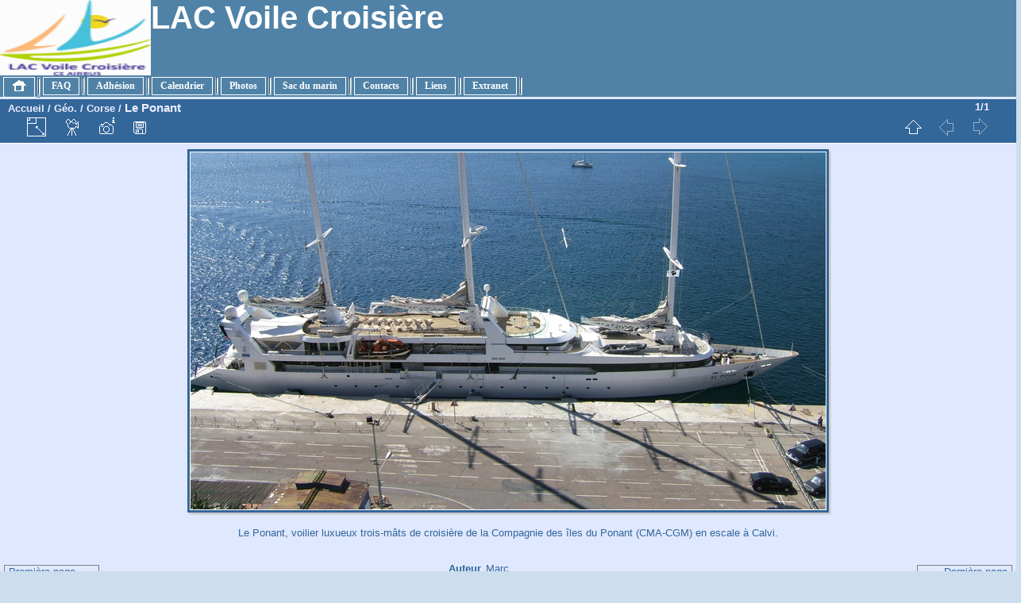

--- FILE ---
content_type: text/html; charset=utf-8
request_url: http://lacvoile.fr/phototek/picture.php?/165/category/56
body_size: 3623
content:
<!DOCTYPE html>
<html lang="fr" dir="ltr">
<head>
<meta charset="utf-8">
<meta name="generator" content="Piwigo (aka PWG), see piwigo.org">

 
<meta name="author" content="Marc">
<meta name="description" content="Le Ponant, voilier luxueux trois-mâts de croisière de la Compagnie des îles du Ponant (CMA-CGM) en escale à Calvi. - LePonantCalvi.jpg">

<title>Le Ponant | Photothèque LAC Voile Croisière</title>
<link rel="shortcut icon" type="image/x-icon" href="themes/default/icon/favicon.ico">

<link rel="start" title="Accueil" href="http://lacvoile.fr/phototek" >
<link rel="search" title="Recherche" href="search.php" >

<link rel="up" title="Miniatures" href="index.php?/category/56" >
<link rel="canonical" href="picture.php?/165">

 
	<!--[if lt IE 7]>
		<link rel="stylesheet" type="text/css" href="themes/default/fix-ie5-ie6.css">
	<![endif]-->
	<!--[if IE 7]>
		<link rel="stylesheet" type="text/css" href="themes/default/fix-ie7.css">
	<![endif]-->
	


<!-- BEGIN get_combined -->


<link rel="stylesheet" type="text/css" href="_data/combined/endo13.css">


<!-- END get_combined -->

<!--[if lt IE 7]>
<script type="text/javascript" src="themes/default/js/pngfix.js"></script>
<![endif]-->

    <link rel="stylesheet" media="screen" type="text/css" href="http://lacvoile.fr/logo.css">
  <link rel="stylesheet" media="screen" type="text/css" href="http://lacvoile.fr/menu/menu.css">
  <link rel="stylesheet" media="screen" type="text/css" href="http://lacvoile.fr/adhgroupes.css">
    <style type="text/css">
      body { behavior: url(http://lacvoile.fr/menu/csshover.htc); }
    </style>
    <!-- Autosuggest includes: -->
    <link rel="stylesheet" href="http://lacvoile.fr/autosuggest.css" type="text/css">
    <script type="text/javascript" src="http://lacvoile.fr/autosuggest.js"></script>

</head>

<body id="thePicturePage">

<div id="the_page">


<div id="theHeader">    <div id="logo">
      <img src="http://lacvoile.fr/images/logolacvc.gif" alt="Logo Lac Voile Croisi&egrave;re" width="190" height="95" align="left" style="border:0">
       LAC Voile Croisi&egrave;re
    </div>
    <div id="menu">
      <ul>
        <li><a href="http://lacvoile.fr/index.php"><img src="http://lacvoile.fr/images/home.gif" alt="home" border="0" ></a></li>
        <li><a href="http://lacvoile.fr/faq.php">FAQ</a></li>
        <li><a href="http://lacvoile.fr/adhesion.php">Adh&eacute;sion</a></li>
        <li><a href="http://lacvoile.fr/reservation.php">Calendrier</a></li>
        <li><a href="http://lacvoile.fr/phototek/index.php">Photos</a></li>
        <li><a href="http://lacvoile.fr/sacmarin.php">Sac du marin</a></li>
        <li><a href="http://lacvoile.fr/contact.php">Contacts</a></li>
        <li><a href="http://lacvoile.fr/liens.php">Liens</a></li>
        <li><a href="http://lacvoile.fr/extranet">Extranet</a></li>
      </ul>
    </div>
</div>


<div id="content">



<div id="imageHeaderBar">
	<div class="browsePath">
		<a href="http://lacvoile.fr/phototek">Accueil</a> / <a href="index.php?/category/10">Géo.</a> / <a href="index.php?/category/56">Corse</a><span class="browsePathSeparator"> / </span><h2>Le Ponant</h2>
	</div>
</div>

<div id="imageToolBar">
<div class="imageNumber">1/1</div>
<div class="navigationButtons">

<a href="index.php?/category/56" title="Miniatures" class="pwg-state-default pwg-button"> <span class="pwg-icon pwg-icon-arrow-n"></span><span class="pwg-button-text">Miniatures</span> </a><span class="pwg-state-disabled pwg-button"> <span class="pwg-icon pwg-icon-arrow-w"></span><span class="pwg-button-text">Précédente</span> </span><span class="pwg-state-disabled pwg-button pwg-button-icon-right"> <span class="pwg-icon pwg-icon-arrow-e"></span><span class="pwg-button-text">Suivante</span> </span>
</div>


<div class="actionButtons">

<a id="derivativeSwitchLink" title="Tailles de photo" class="pwg-state-default pwg-button" rel="nofollow"> <span class="pwg-icon pwg-icon-sizes"></span><span class="pwg-button-text">Tailles de photo</span> </a> <div id="derivativeSwitchBox" class="switchBox"> <div class="switchBoxTitle">Tailles de photo</div><span class="switchCheck" id="derivativeChecked2small" style="visibility:hidden">&#x2714; </span> <a href="javascript:changeImgSrc('_data/i/dataimg/2004/2004XXXX/LePonantCalvi-2s.jpg','2small','2small')">XXS - minuscule<span class="derivativeSizeDetails"> (240 x 135)</span> </a><br><span class="switchCheck" id="derivativeCheckedxsmall" style="visibility:hidden">&#x2714; </span> <a href="javascript:changeImgSrc('_data/i/dataimg/2004/2004XXXX/LePonantCalvi-xs.jpg','xsmall','xsmall')">XS - très petit<span class="derivativeSizeDetails"> (432 x 243)</span> </a><br><span class="switchCheck" id="derivativeCheckedsmall" style="visibility:hidden">&#x2714; </span> <a href="javascript:changeImgSrc('_data/i/dataimg/2004/2004XXXX/LePonantCalvi-sm.jpg','small','small')">S - petit<span class="derivativeSizeDetails"> (576 x 324)</span> </a><br><span class="switchCheck" id="derivativeCheckedmedium">&#x2714; </span> <a href="javascript:changeImgSrc('_data/i/dataimg/2004/2004XXXX/LePonantCalvi-me.jpg','medium','medium')">M - moyen<span class="derivativeSizeDetails"> (800 x 450)</span> </a><br><span class="switchCheck" id="derivativeCheckedlarge" style="visibility:hidden">&#x2714; </span> <a href="javascript:changeImgSrc('_data/i/dataimg/2004/2004XXXX/LePonantCalvi-la.jpg','large','large')">L - grand<span class="derivativeSizeDetails"> (1008 x 567)</span> </a><br><span class="switchCheck" id="derivativeCheckedxlarge" style="visibility:hidden">&#x2714; </span> <a href="javascript:changeImgSrc('i.php?/dataimg/2004/2004XXXX/LePonantCalvi-xl.jpg','xlarge','xlarge')">XL - très grand<span class="derivativeSizeDetails"> (1224 x 688)</span> </a><br><span class="switchCheck" id="derivativeCheckedOriginal" style="visibility:hidden">&#x2714; </span> <a href="javascript:changeImgSrc('../dataimg/2004/2004XXXX/LePonantCalvi.jpg','xxlarge','Original')">Original<span class="derivativeSizeDetails"> (1600 x 900)</span> </a><br></div>
<a href="picture.php?/165/category/56&amp;slideshow=" title="diaporama" class="pwg-state-default pwg-button" rel="nofollow"> <span class="pwg-icon pwg-icon-slideshow"></span><span class="pwg-button-text">diaporama</span> </a><a href="picture.php?/165/category/56&amp;metadata" title="Montrer les méta-données du fichier" class="pwg-state-default pwg-button" rel="nofollow"> <span class="pwg-icon pwg-icon-camera-info"></span><span class="pwg-button-text">Montrer les méta-données du fichier</span> </a><a id="downloadSwitchLink" href="action.php?id=165&amp;part=e&amp;download" title="Télécharger ce fichier" class="pwg-state-default pwg-button" rel="nofollow"> <span class="pwg-icon pwg-icon-save"></span><span class="pwg-button-text">Télécharger</span> </a></div>
</div>

<div id="theImageAndInfos">
<div id="theImage">

<img src="_data/i/dataimg/2004/2004XXXX/LePonantCalvi-me.jpg" width="800" height="450" alt="LePonantCalvi.jpg" id="theMainImage" usemap="#mapmedium" title="Le Ponant, voilier luxueux trois-mâts de croisière de la Compagnie des îles du Ponant (CMA-CGM) en escale à Calvi.">

<map name="map2small"><area shape=rect coords="60,0,179,33" href="index.php?/category/56" title="Miniatures" alt="Miniatures"></map><map name="mapxsmall"><area shape=rect coords="108,0,322,60" href="index.php?/category/56" title="Miniatures" alt="Miniatures"></map><map name="mapsmall"><area shape=rect coords="144,0,429,81" href="index.php?/category/56" title="Miniatures" alt="Miniatures"></map><map name="mapmedium"><area shape=rect coords="200,0,597,112" href="index.php?/category/56" title="Miniatures" alt="Miniatures"></map><map name="maplarge"><area shape=rect coords="252,0,752,141" href="index.php?/category/56" title="Miniatures" alt="Miniatures"></map><map name="mapxlarge"><area shape=rect coords="306,0,913,172" href="index.php?/category/56" title="Miniatures" alt="Miniatures"></map><map name="mapOriginal"><area shape=rect coords="400,0,1194,225" href="index.php?/category/56" title="Miniatures" alt="Miniatures"></map>

<p class="imageComment">Le Ponant, voilier luxueux trois-mâts de croisière de la Compagnie des îles du Ponant (CMA-CGM) en escale à Calvi.</p>

</div><div id="infoSwitcher"></div><div id="imageInfos">
	<div class="navThumbs">
			<a class="navThumb" id="linkPrev" href="index.php?/category/56" title="Miniatures">
				<div class="thumbHover">Première page<br><br>Retourner à l'album</div>
			</a>
			<a class="navThumb" id="linkNext"  href="index.php?/category/56"  title="Miniatures">
				<div class="thumbHover">Dernière page<br><br>Retourner à l'album</div>
			</a>
	</div>

<dl id="standard" class="imageInfoTable">
<div id="Author" class="imageInfo"> <dt>Auteur</dt> <dd>Marc</dd> </div><div id="datecreate" class="imageInfo"> <dt>Créée le</dt> <dd><a href="index.php?/created-monthly-list-2004-00-00" rel="nofollow">Dimanche 30 Novembre 2003</a></dd> </div><div id="datepost" class="imageInfo"> <dt>Ajoutée le</dt> <dd><a href="index.php?/posted-monthly-list-2010-02-17" rel="nofollow">Mercredi 17 Février 2010</a></dd> </div><div id="Dimensions" class="imageInfo"> <dt>Dimensions</dt> <dd>1600*900</dd> </div><div id="File" class="imageInfo"> <dt>Fichier</dt> <dd>LePonantCalvi.jpg</dd> </div><div id="Filesize" class="imageInfo"> <dt>Poids</dt> <dd>424 Ko</dd> </div><div id="Categories" class="imageInfo"> <dt>Albums</dt> <dd> <ul><li><a href="index.php?/category/10">Géo.</a> / <a href="index.php?/category/56">Corse</a></li><li><a href="index.php?/category/11">Bateaux</a></li></ul> </dd> </div><div id="Visits" class="imageInfo"> <dt>Visites</dt> <dd>16949</dd> </div><div id="Average" class="imageInfo"> <dt>Score</dt> <dd><span id="ratingScore">pas de note</span> <span id="ratingCount"></span></dd> </div><div id="rating" class="imageInfo"> <dt> <span id="updateRate">Notez cette photo</span> </dt> <dd> <form action="picture.php?/165/category/56&amp;action=rate" method="post" id="rateForm" style="margin:0;"> <div><input type="submit" name="rate" value="0" class="rateButton" title="0"><input type="submit" name="rate" value="1" class="rateButton" title="1"><input type="submit" name="rate" value="2" class="rateButton" title="2"><input type="submit" name="rate" value="3" class="rateButton" title="3"><input type="submit" name="rate" value="4" class="rateButton" title="4"><input type="submit" name="rate" value="5" class="rateButton" title="5">
			</div>
			</form>
		</dd>
	</div>


</dl>

</div>
</div>



</div>
<div id="copyright">


  Propulsé par	<a href="http://fr.piwigo.org" class="Piwigo">Piwigo</a>
  
    <br>Copyright Airbus LAC Voile Croisi&egrave;re (<small><a href="http://lacvoile.fr/infosite.php" style="text-decoration:none" >+ d'info</a></small>) - Janvier 2015<br>
Association du CSE Airbus Operations Toulouse<p>

</div>

</div>

<!-- BEGIN get_combined -->
<script type="text/javascript" src="themes/default/js/jquery.min.js?v2.9.2"></script>
<script type="text/javascript">//<![CDATA[

document.onkeydown = function(e){e=e||window.event;if (e.altKey) return true;var target=e.target||e.srcElement;if (target && target.type) return true;var keyCode=e.keyCode||e.which, docElem=document.documentElement, url;switch(keyCode){case 38: if (e.ctrlKey)url="index.php?/category/56"; break;}if (url) {window.location=url.replace("&amp;","&"); return false;}return true;}
function changeImgSrc(url,typeSave,typeMap)
{
	var theImg = document.getElementById("theMainImage");
	if (theImg)
	{
		theImg.removeAttribute("width");theImg.removeAttribute("height");
		theImg.src = url;
		theImg.useMap = "#map"+typeMap;
	}
	jQuery('#derivativeSwitchBox .switchCheck').css('visibility','hidden');
	jQuery('#derivativeChecked'+typeMap).css('visibility','visible');
	document.cookie = 'picture_deriv='+typeSave+';path=/phototek/';
}
(window.SwitchBox=window.SwitchBox||[]).push("#derivativeSwitchLink", "#derivativeSwitchBox");
var _pwgRatingAutoQueue = _pwgRatingAutoQueue||[];_pwgRatingAutoQueue.push( {rootUrl: '', image_id: 165,onSuccess : function(rating) {var e = document.getElementById("updateRate");if (e) e.innerHTML = "Mettre à jour votre note";e = document.getElementById("ratingScore");if (e) e.innerHTML = rating.score;e = document.getElementById("ratingCount");if (e) {if (rating.count == 1) {e.innerHTML = "(%d note)".replace( "%d", rating.count);} else {e.innerHTML = "(%d notes)".replace( "%d", rating.count);}}}} );
//]]></script>
<script type="text/javascript">
(function() {
var s,after = document.getElementsByTagName('script')[document.getElementsByTagName('script').length-1];
s=document.createElement('script'); s.type='text/javascript'; s.async=true; s.src='_data/combined/l4fdmw.js';
after = after.parentNode.insertBefore(s, after);
})();
</script>
<!-- END get_combined -->

</body>
</html>

--- FILE ---
content_type: text/css
request_url: http://lacvoile.fr/phototek/_data/combined/endo13.css
body_size: 4498
content:
/*BEGIN header */

/*BEGIN themes/default/theme.css */
.pwg-icon{display:inline-block;text-indent:-9999px;overflow:hidden;background-repeat:no-repeat;width:26px;height:26px;background-image:url(/phototek/themes/default/s26/outline_808080.png);vertical-align:bottom}.pwg-button-text{display:none}.pwg-state-disabled .pwg-icon{opacity:.5;-ms-filter:"progid:DXImageTransform.Microsoft.Alpha(Opacity=50)";filter:alpha(opacity=50)}.pwg-button{display:inline-block;vertical-align:top;cursor:pointer}.pwg-icon-home{background-position:-26px 0}.pwg-icon-camera{background-position:-52px 0}.pwg-icon-save{background-position:-78px 0}.pwg-icon-cloud{background-position:-104px 0}.pwg-icon-letters{background-position:-130px 0}.pwg-icon-calendar{background-position:-156px 0}.pwg-icon-camera-calendar{background-position:-182px 0}.pwg-icon-arrow-n{background-position:0 -26px}.pwg-icon-arrow-e{background-position:-26px -26px}.pwg-icon-arrow-w{background-position:-78px -26px}.pwg-icon-arrowstop-e{background-position:-130px -26px}.pwg-icon-arrowstop-w{background-position:-182px -26px}.pwg-icon-close{background-position:0 -52px}.pwg-icon-category-edit{background-position:-26px -52px}.pwg-icon-sort{background-position:-52px -52px}.pwg-icon-sizes{background-position:-78px -52px}.pwg-icon-menu{background-position:-130px -52px}.pwg-icon-category-view-normal{background-position:-156px -52px}.pwg-icon-category-view-flat{background-position:-182px -52px}.pwg-icon-caddie{background-position:0 -78px}.pwg-icon-caddie-add{background-position:-26px -78px}.pwg-icon-caddie-del{background-position:-52px -78px}.pwg-icon-favorite{background-position:-78px -78px}.pwg-icon-favorite-add{background-position:-104px -78px}.pwg-icon-favorite-del{background-position:-130px -78px}.pwg-icon-filter{background-position:-156px -78px}.pwg-icon-filter-del{background-position:-182px -78px}.pwg-icon-camera-info{background-position:0 -104px}.pwg-icon-representative{background-position:-26px -104px}.pwg-icon-edit{background-position:-52px -104px}.pwg-icon-register{background-position:-78px -104px}.pwg-icon-lost-password{background-position:-104px -104px}.pwg-icon-slideshow{background-position:0 -130px}.pwg-icon-play{background-position:-26px -130px}.pwg-icon-pause{background-position:-52px -130px}.pwg-icon-stop{background-position:-78px -130px}.pwg-icon-clock-plus{background-position:-104px -130px}.pwg-icon-clock-minus{background-position:-130px -130px}.pwg-icon-repeat-play{background-position:-156px -130px}.pwg-icon-repeat-stop{background-position:-182px -130px}.pwg-icon-map{background-position:0 -156px}.pwg-icon-globe{background-position:-26px -156px}#menubar{float:left;margin:0 0 10px 1em;padding:0;display:inline;width:18em}#menubar DL,#menubar DT,#menubar DD{margin:0;padding:0;display:block}.menubarFilter{float:right;margin:-4px 0 0}#menubar DT{font-weight:bold;padding:5px;font-size:120%;text-align:center}#menubar UL,#menubar FORM,#menubar P{font-size:92%;margin:10px 0 10px 5px}#menubar UL{list-style-type:square;list-style-position:inside;padding:0 0 0 2px}#menubar UL UL{font-size:100%;margin-top:0;margin-bottom:0}#menubar LI.selected>A{font-weight:bold}#menubar .menuInfoCatByChild{font-size:80%;font-style:italic}#mbCategories IMG{vertical-align:bottom}#menubar INPUT{text-indent:2px}#quickconnect FIELDSET{margin:0 5px 0 0;padding:0}#quickconnect DIV{margin:8px 5px;padding:0}#menuTagCloud{text-align:center;margin:5px 0}#menuTagCloud SPAN{white-space:nowrap;margin-right:5px}.contentWithMenu{margin-left:20em}.content .navigationBar,.content .additional_info,.content .calendarBar{margin:8px 4px;text-align:center}.content .pageNumberSelected{font-style:italic;font-weight:bold}.content .additional_info{font-size:110%}.content .titrePage{padding:0 0 3px}.content .notification{padding:0 25px}.search_results{font-size:16px;margin:10px 16px}.categoryActions{margin:0 2px;width:auto;padding:0;text-indent:0;list-style:none;text-align:center;float:right}.categoryActions LI{display:inline}.calendarViews{float:right;margin:5px 5px 0 0}.calItem{font-weight:bold;margin:0 1px;padding:0 1px;border:1px solid gray}.calendarCalBar{margin:10px}.calCalHead{font-weight:bold;font-size:110%;margin:0 2px}.calCal{margin:0 2px}TABLE.calMonth{border:0;border-collapse:collapse;margin-bottom:10px}TD.calDayCellFull,TD.calDayCellEmpty{vertical-align:top;font-weight:bold;font-size:18px;border:1px solid gray}.calBackDate{padding-left:4px;padding-top:0;z-index:2;position:absolute;vertical-align:top;color:#000}.calForeDate{padding-left:5px;padding-top:1px;z-index:3;position:absolute;vertical-align:top;color:#fff}.thumbnailCategories{margin:0;padding:0;list-style:none;overflow:hidden;width:100%}.thumbnailCategories LI{margin:0;padding:0;float:left;width:49.7%}.thumbnailCategory{display:block;padding:2px 0 0 2px;margin:5px}.thumbnailCategory .description{font-size:90%;overflow:auto}.thumbnailCategory .description H3{text-align:left;margin:0;padding:0.1em;font-size:120%}.thumbnailCategory .description P{margin:0}.illustration{text-align:left;margin:2px 0 0 2px;float:left}.loader{display:none;position:fixed;right:0;bottom:0}#comments{padding-left:5px;padding-right:5px}.commentsList{margin:0;padding:0;list-style:none;overflow:hidden;width:100%}.commentElement{border-radius:5px;margin:5px;padding:2px 0 0 2px;float:left;width:99%}.commentElement .description{overflow:auto}.thumbnails{margin:0;padding:0;list-style:none;text-align:center}.thumbnails LI{display:inline}.thumbnails .wrap1{margin:0 7px 5px 7px;display:table-cell;display:inline-table;display:inline-block;vertical-align:top;text-align:center}.thumbnails .wrap2{margin:0;display:table-cell;vertical-align:middle;border-radius:4px}.thumbnails .wrap2 A{display:block;border-bottom:0}.thumbnails IMG{vertical-align:middle}.thumbnails SPAN.thumbLegend{overflow:hidden;display:block;height:4em}#imageHeaderBar{padding-top:2px;padding-bottom:2px;overflow:hidden;width:100%}#imageHeaderBar .browsePath{float:left;margin-left:10px}#imageToolBar .imageNumber{float:right;margin:-20px 9px 0 0}#imageHeaderBar H2{display:inline;text-align:center;padding:0}#imageToolBar{text-align:center;margin-bottom:2px;padding:0;height:28px}#imageToolBar .actionButtons{float:left}#imageToolBar .navigationButtons{float:right}#imageToolBar .pwg-button{width:42px}.switchBox{padding:0.5em 5px;border-radius:4px;z-index:100;text-align:left;display:none;position:absolute;left:0;top:0}.switchBoxTitle{border-bottom:1px solid #ccc;padding-bottom:5px;margin-bottom:5px}#downloadSwitchBox ul{margin:0;padding:0;list-style-type:none}#theImage{text-align:center}#imageInfos{position:relative;min-height:120px}#linkPrev{float:left;margin:5px 10px 0 5px}#linkNext{float:right;margin:5px 5px 0 10px;text-align:right}DIV.thumbHover{width:108px;height:118px;border:1px solid gray;padding:0 5px;line-height:1.2}.imageInfoTable UL{margin:0;padding:0 0 0 1em;list-style-type:square}.rateButton,.rateButtonSelected,.rateButtonStarFull,.rateButtonStarEmpty{padding:0;border:0;color:inherit;background-color:transparent !important}.rateButton,.rateButtonStarFull,.rateButtonStarEmpty{cursor:pointer}.rateButtonSelected{font-weight:bold;font-size:120%}.rateButtonStarFull{background:url(/phototek/themes/default/icon/rating-stars.gif) no-repeat -16px center;width:16px}.rateButtonStarEmpty{background:url(/phototek/themes/default/icon/rating-stars.gif) no-repeat 0 center;width:16px}BODY{margin:5px;padding:0;font-size:0.8em;font-family:Arial,Helvetica,sans-serif;min-width:60em}IMG{border:0}#thePopuphelpPage{min-width:0}H1{text-align:center;font-size:150%;font-weight:bold;padding:0;margin:0.5em 0 1em 0}H2{margin:0;padding:5px 0.5em;text-align:left;font-size:120%}A{text-decoration:none}A:hover{border-bottom:1px solid #858460}A.pwg-state-default:hover{border-bottom:0}#copyright{clear:both;font-size:83%;text-align:center;margin:0 0 10px 0}INPUT,SELECT{margin:0;font-size:1em}TABLE{margin-left:auto;margin-right:auto}FORM{padding:0;margin:0}FORM P{text-align:center;margin-top:2em;margin-bottom:2em}FIELDSET{padding:1em;margin:1em}.filter UL{display:block;float:left;margin:0 1em 1em 0;padding:0}.filter LI{list-style:none;margin-bottom:0.5em}.filter FIELDSET{padding-bottom:0}.filter P{text-align:left;margin:0 0 15px 0;line-height:20px}.filter input[name="search_allwords"],.filter #authors,.filter #tags{width:500px}.filter P input[type="checkbox"],.filter P input[type="radio"]{vertical-align:middle;margin-top:-4px}.filter input[type="submit"]{margin-left:1em}.filter P LABEL{margin-right:1em}.properties UL{list-style-type:none;margin:0;padding:0}.properties LI{margin-bottom:0.5em;padding:0;line-height:1.8em;clear:left}.properties SPAN.property{font-weight:bold;float:left;width:50%;text-align:right;margin:0;padding:0 0.5em 0 0}#fullTagCloud{font-size:120%;text-align:justify;padding:0;margin:1em}#fullTagCloud SPAN{white-space:nowrap;margin:0 2px}.tagLevel5{font-size:150% !important}.tagLevel4{font-size:140% !important}.tagLevel3{font-size:120% !important}.tagLevel2{font-size:100% !important}.tagLevel1{font-size:90% !important}#thePopuphelpPage #copyright{display:none}#thePopuphelpPage P{padding:0.5em}#thePopuphelpPage DL{margin:0 25px 25px}TR.tagLine{border-bottom:1px solid #ddd}TD.nbEntries{text-align:right;font-style:italic;font-size:90%}FIELDSET.tagLetter{border:1px solid #d3d3d3;width:200px;margin:0.5em;padding:10px}LEGEND.tagLetterLegend{border:1px solid #d3d3d3;font-size:120%;font-weight:bold;padding:0 5px;font-style:normal}TABLE.tagLetterContent{width:100%;font-size:80%;border-collapse:collapse}#theHeader{text-align:center}IMG.ui-datepicker-trigger{cursor:pointer}.content .navigationBar,SPAN.calItem,TD.calDayCellEmpty{color:#b0b0b0}INPUT[type="text"],INPUT[type="password"],INPUT[type="button"],INPUT[type="submit"],INPUT[type="reset"],INPUT[type="file"]{color:#000;background-color:#d3d3d3}SELECT,TEXTAREA{color:#000;background-color:#d3d3d3}INPUT:focus,SELECT:focus,TEXTAREA:focus{background-color:#f5f5f5}INPUT[type="radio"],INPUT[type="checkbox"]{border:none}.content.messages{padding:0;background:none;border:none}.errors{color:red;font-weight:bold;margin:5px;border:1px solid red;background:#ffe1e1 url(/phototek/themes/default/icon/errors.png) no-repeat center right;padding:10px 50px 10px 10px}.infos{color:#002000;background:#98fb98 url(/phototek/themes/default/icon/infos.png) no-repeat center right;margin:5px;padding:10px 50px 10px 10px}.header_msgs{text-align:center;font-weight:bold;color:#696969;background-color:#d3d3d3;margin:1px;padding:1px}.header_notes{border:1px solid #aaa;text-align:center;background-image:url(/phototek/themes/default/icon/note.png);background-repeat:no-repeat;background-position:top left;font-weight:bold;margin:14px;padding:5px 0 0 0}LEGEND{font-style:italic;color:inherit}#piwigoAbout{width:600px;margin:0 auto}#linkToPiwigo{text-align:center}.message{background-color:lightyellow;color:#333;margin-bottom:1em;padding:12px;-moz-border-radius:3px;-khtml-border-radius:3px;-webkit-border-radius:3px;border-radius:3px}#lostPassword p{text-align:left;margin:1.5em 0;line-height:1.5em}#commentAdd,#pictureCommentList{width:48%;padding:0 1%}#commentAdd{float:left}#pictureCommentList{float:right}#commentAdd input[type="text"],#comments TEXTAREA{max-width:99%;width:99%}.commentAuthor{font-weight:bold}.commentDate{font-style:italic}#pictureCommentList .commentsOrder{float:left;margin-bottom:5px}#pictureCommentList .navigationBar{float:right;margin-bottom:5px}#pictureComments h4{margin:0}#comments FORM P{margin:5px 0;text-align:left}.imageInfoTable{display:table;margin:auto}.imageInfo{display:table-row;line-height:20px}.imageInfo dt{display:table-cell;text-align:right;font-weight:bold;padding-right:0.5em}.imageInfo dd{display:table-cell;text-align:left;font-weight:normal}.selectize-dropdown [data-selectable],.selectize-dropdown .optgroup-header{padding:0px 5px !important}
/*BEGIN themes/default/print.css */
@media print{#menubar,.content .navigationBar,.categoryActions,.content .calendarViews,.calendarBar,#imageToolBar,.navThumb,#commentAdd{display:none}BODY{margin:0;color:#000;background:#fff}#theCategoryPage .content{margin:0 !important}}
/*BEGIN themes/p0w0/theme.css */
BODY,H1,H3,DT,H2{color:#369}H2,#menubar DT,TD H3{color:#fff}#menubar DT,#menubar DT A{color:#fff;font-weight:bold}.content .titrePage .categoryActions li{color:#cde}#menubar DT A:hover{color:#f92;font-weight:bold}h1{font-weight:bold;letter-spacing:0.2em}#mbIdentification dd p,#menubar .selected A{color:#c60;font-weight:bold}#copyright{color:#c60}.content .pageNumberSelected,A,INPUT.rateButton,legend{color:#369}A:hover{color:#f92}INPUT.rateButtonSelected{color:#69c}.infoTable,input#qsearchInput{color:#369}.content .infos{color:#036}.content .errors{color:#900}.content .titrePage H2 A{color:#dfe8ff}input.rateButtonSelected,.content .titrePage H2 A:hover{color:#f92}.content H2{letter-spacing:0.01em;text-indent:1em;font-weight:normal}.content ul.thumbnailCategories li div.thumbnailCategory .description h3,.content h3{text-align:center}.browsePath,.imageNumber,#imageHeaderBar H2,.browsePath A{color:#eef;font-weight:bold}.browsePath A:hover{color:#fff}.content H2:before,.browsePath:before,.imageNumber:before,#imageHeaderBar H2:before,.content H2:after,.browsePath:after,.imageNumber:after,#imageHeaderBar H2:after{content:"   ";color:#fff;font-family:sans-serif;font-weight:normal;letter-spacing:0em}#thePicturePage #comments H3{color:#69c}.content ul.thumbnailCategories li div.thumbnailCategory .description p{color:#c60}.content ul.thumbnailCategories li div.thumbnailCategory .description p + p{color:#369}.content div.thumbnailCategory .description h3 a{color:#fff}.content div.thumbnailCategory .description h3 a:hover{color:#f92}BODY{background:#cde}.header_notes,#thePicturePage #the_page,#thePicturePage #theImage,.content{background-color:#dfe8ff}#the_page{background-color:#dfe8ff}#menubar,H3,#imageHeaderBar{background-color:#eef}H2,#menubar DT,TD H3,#imageToolBar,#imageHeaderBar,#imageHeaderBar H2,.content H2{background-color:#369}.content .infos{background-color:#47a}.content .errors{background-color:#fc5}#thePicturePage #comments H3{background-color:#eef}.content ul.thumbnailCategories li div.thumbnailCategory .description h3{background-color:#69c}.content ul.thumbnailCategories li div.thumbnailCategory,.content UL.thumbnails SPAN.wrap2{background-color:#eef}.content ul.thumbnailCategories li div.thumbnailCategory:hover,#theImage IMG,.navThumb IMG,.content UL.thumbnails SPAN.wrap2:hover{background-color:#fff}.content UL.thumbnails SPAN.wrap2:active img{outline:3px ridge #f92}input#qsearchInput{background-color:#cde}BODY{margin:0px;padding:0px}#menubar{margin:0px 0px 0px 8px;border:0px;text-decoration:none;border:1px solid #369}A{border:0px;text-decoration:none}A:hover{text-decoration:none;border:0px}.content{border:1px solid #369;padding:0px}#menubar DT,.content H2{background-image:url(/phototek/themes/p0w0/images/button-bg.png);border:0px;margin-bottom:3px}.content ul.thumbnailCategories li div.thumbnailCategory .description h3{background-image:url(/phototek/themes/p0w0/images/button-bg.png);border-width:1px;border-style:outset;border-color:#369}.content ul.thumbnailCategories li div.thumbnailCategory .description h3:active{background:#69c;border:1px inset #369}.content .errors{border-color:#f92}#imageHeaderBar H2{border:0px}#thePicturePage #imageToolBar{padding:0px 25px 5px 25px}#thePicturePage #theImage{margin:0px;padding:3px 0px 15px 0px}#thePicturePage #comments H3{border-top:2px solid #69c;border-bottom:1px solid #369}H2,#imageToolBar{border-bottom:1px solid #fff}.navThumb IMG{border:1px solid #c60;padding:1px;opacity:0.8}.navThumb:hover IMG{border:1px solid #f92;padding:1px;opacity:1}#theImage IMG{border:3px solid #369;margin:2px auto;padding:1px;box-shadow:0.2em 0.2em #ccc}.content UL.thumbnail IMG{border:1px solid #666}.illustration A{border:0px}FIELDSET,INPUT,SELECT,TEXTAREA,.content DIV.thumbnailCategory{border:1px solid #69c;background-color:#dfe8ff;margin:3px}.content DIV.thumbnailCategory:hover{border:1px solid #f92}.content UL.thumbnails SPAN.wrap2{border:1px solid #69c;border-radius:4px 4px}.content UL.thumbnails SPAN.wrap2:hover{border-color:#f92}A.navThumb,A.navThumb:hover,#imageToolBar A,#imageToolBar A:hover{border-bottom:none}#the_page{border:0px;padding:5px 0px 30px 0px;margin:0px}label{cursor:pointer}.zero{display:none}input[type="text"],input[type="password"],input.button,input.submit,input.reset,input.file,select,textarea{color:#369;border:1px solid #369;background-color:#eeeeff}input.submit[type="reset"]:focus,input.submit:focus{background-color:#369}input.submit[type="reset"],input.submit{background-image:url(/phototek/themes/p0w0/images/button-bg.png);height:22px;font-weight:bold;color:#fff;border-width:1px;border-style:outset;border-color:#369;padding-left:2em;padding-right:2em}input.submit[type="reset"]:active,input.submit:active{background:#69c;height:22px;border:1px inset #369}#addComment fieldset input.submit[type="submit"]{height:38px;padding-left:4em;padding-right:4em}#menubar .menuInfoCat,#menubar .menuInfoCatByChild{font-size:80%;font-style:normal}*{outline:none}.pwg-icon{background-image:url(/phototek/themes/default/s26/outline_ffffff.png)}A:hover .pwg-icon{background-image:url(/phototek/themes/default/s26/outline_ffffff.png)}.switchBox{color:#ccddee;background-color:#336699;border:none}.switchBoxTitle{color:#ccddee;border-color:#6699CC}.switchBox a{color:#ccddee}.switchBox a:hover{color:#f92}
/*BEGIN local/css/default-rules.css */

/*BEGIN local/css/rules.css */



--- FILE ---
content_type: text/css
request_url: http://lacvoile.fr/logo.css
body_size: 224
content:
div#theHeader  {
	width: 100%;
	height: 120px;
	font-family: verdana,helvetica,sans-serif;
}

div#logo {
	text-align:left;
	position : absolute;
	left: 0px;
	top: 0px;
	width: 100%;
	height: 95px;
	background-color: #5082a7;
	font-size: 40px;
	font-weight: bold;
	color:#ffffff;
}

div#foot {
	padding:0 0 0 10px;
}


--- FILE ---
content_type: text/css
request_url: http://lacvoile.fr/menu/menu.css
body_size: 987
content:
/* +----------------------------------------------------------------------------------------------+ */
/* |                                        Menu section                                          | */
/* +----------------------------------------------------------------------------------------------+ */
/* | CSS menu to be used in combinasion of csshover.htc script.                                   | */
/* | To do so you must add the following lines in the HTML file                                   | */
/* | <style>                                                                                      | */
/* |      body {                                                                                  | */
/* |          behavior: url(csshover.htc);                                                        | */
/* |      }                                                                                       | */
/* | </style>                                                                                     | */
/* +----------------------------------------------------------------------------------------------+ */

#menu {
	position:absolute;
	display: block;
	height: 25px;
	top: 95px; 
	left: 0px; 
	padding: 2px 5px 0px 1px;
	background-color: #5082a7;
	vertical-align: middle;
	width: 100%;
	z-index: 5;
	color:#ffffff;
}

#menu * {
	white-space: nowrap;
}

#menu ul {
	margin: 0;
	padding: 0;
	border: 0;
	list-style-type: none;
}

#menu li {
	margin: 0;
	padding: 0;
	border: 0;
	display: block;
	float: left;
	position: relative;
}

#menu a {
	display: block;
}

#menu li { z-index: 9; }

#menu li:hover ul, #menu li:hover li:hover ul, #menu li:hover li:hover li:hover ul, #menu li:hover li:hover li:hover li:hover ul {
	display:block;
	z-index: 10;
}
#menu li:hover { z-index: 10; }

/* this is needed if you want to style #menu div - force containment of floated LIs inside of main UL */
#menuList:after {
	content: ".";
	height: 0;
	display: block;
	visibility: hidden;
	overflow: hidden;
	clear: both;
}

/*    --------    Menu Title    --------    */
#menu div.title {
	font-family: "century gothic", sans-serif;
	font-weight: bold;
	font-size:   14px;
	text-align:  right;
	vertical-align: bottom;
}


/*    ----------   Make-up    ----------    */

#menu ul.long li a 			{ width: 260px; }
#menu li ul.long 			{ width: 265px; }

#menu li ul					{ width: 200px; }
#menu li li a 				{ width: 176px; }

#menu li a 					{ text-align: left; }
#menu li ul a 				{ text-align: left; }

/*
/**/
#menu li a.folder 			{ background: url(icon-submenu.gif) right no-repeat; }
#menu li 					{ padding: 0px; }
/*
#menu ul li ul li 			{ border: 0px solid white; }
#menu li ul 				{ border-left: 1px solid #abc5c2; }
#menu li ul 				{ border-left: 1px solid #abc5c2; }
*/

#menu li {
	background: url(icon-menu-separator.gif) right no-repeat;
}

/*    --------   First level   --------    */
#menu li a {
	margin: 0px 7px 0px 3px;
	padding: 3px 10px 3px 10px;
	font-family: Verdana;
	font-size: 12px;
	color: #ffffff;
	border: 1px solid #FFFFFF;
	background-color: #5082a7;
	font-weight: bold;
	text-decoration: none;
}

/* First menu hover design */
#menu ul li a:hover {
	cursor: pointer;
	color: #ffffff;
	border: 1px solid #235d89;
}



--- FILE ---
content_type: text/css
request_url: http://lacvoile.fr/adhgroupes.css
body_size: 116
content:
.nowrap {
white-space:nowrap;
}

span.checkboxlabel {
display:inline-block;
min-width:250px;
padding-right:5px;
}

--- FILE ---
content_type: text/css
request_url: http://lacvoile.fr/autosuggest.css
body_size: 418
content:
.autosuggest-body
{
	position: absolute;
	border: 1px solid black;
	z-index: 100;
}

.autosuggest-body iframe
{
	display: block;
	position: absolute;
	z-index: 999;
	filter: alpha(opacity=0);
}

.autosuggest-body table
{
	width: 100%;
	background-color: #FFFFF0;
}

.autosuggest-body tr
{
	cursor: hand;
	cursor: pointer;

	color: black;

	font-family: verdana, arial, helvetica;
	font-size: 10px;

	text-align: left;
}

.autosuggest-body tr.up
{
	height: 10px;
	background: #656291 url("./images/arrow-up.gif") center center no-repeat;
}

.autosuggest-body tr.down
{
	height: 10px;
	background: #656291 url("./images/arrow-down.gif") center center no-repeat;
}

.autosuggest-body tr.up-disabled
{
	height: 10px;
	background: #656291 url("./images/arrow-up-d.gif") center center no-repeat;
	cursor: default;
}

.autosuggest-body tr.down-disabled
{
	height: 10px;
	background: #656291 url("./images/arrow-down-d.gif") center center no-repeat;
	cursor: default;
}

.autosuggest-body tr.selected
{
	background-color: #D6D7E7;
	color: blue;
}

.autosuggest-body td
{
	white-space: nowrap;
}

.autosuggest-body span.match
{
	text-decoration: underline;
}

--- FILE ---
content_type: application/javascript
request_url: http://lacvoile.fr/autosuggest.js
body_size: 8864
content:
/* Auto-suggest control, version 2.4, October 10th 2009.
 *
 * (c) 2007-2009 Dmitriy Khudorozhkov (dmitrykhudorozhkov@yahoo.com)
 *
 * Latest version download and documentation:
 * http://www.codeproject.com/KB/scripting/AutoSuggestControl.aspx
 *
 * Based on "Auto-complete Control" by zichun:
 * http://www.codeproject.com/KB/scripting/jsactb.aspx
 *
 * This software is provided "as-is", without any express or implied warranty.
 * In no event will the author be held liable for any damages arising from the
 * use of this software.
 *
 * Permission is granted to anyone to use this software for any purpose,
 * including commercial applications, and to alter it and redistribute it
 * freely, subject to the following restrictions:
 *
 * 1. The origin of this software must not be misrepresented; you must not
 *    claim that you wrote the original software. If you use this software
 *    in a product, an acknowledgment in the product documentation would be
 *    appreciated but is not required.
 *
 * 2. Altered source versions must be plainly marked as such, and must not be
 *    misrepresented as being the original software.
 *
 * 3. This notice may not be removed or altered from any source distribution.
 */ 

var autosuggest_url = ""; // Global link to the server-side script, that gives you the suggestion list.
			  // Used for controls that do not define their own server script urls.

function autosuggest(id, array, url, onSelect)
{
	var field  = document.getElementById(id);
	var exists = field.autosuggest;

	if(exists) return exists;

	// "Public" variables:

	this.time_out      = 0;		// autocomplete timeout, in milliseconds (0: autocomplete never times out)
	this.response_time = 500;	// time, in milliseconds, between the last char typed and the actual query
	this.entry_limit   = 10;	// number of entries autocomplete will show at a time

	this.limit_start     = true;	// should the auto complete be limited to the beginning of keyword?
	this.match_first     = false;	// if previous is false, should the exact matches be displayed first?
	this.restrict_typing = false;	// restrict to existing members of array
	this.full_refresh    = false;	// should the script re-send the AJAX request after each typed character?

	this.use_iframe  = true;	// should the control use an IFrame element to fix suggestion list positioning (MS IE only)?
	this.use_scroll  = true;	// should the control use a scroll bar (true) or a up/down arrow-buttons (false)?
	this.use_mouse   = true;	// enable mouse support
	this.no_default  = false;	// should the control omit selecting the 1st item in a suggestion list?
	this.start_check = 0;		// show widget only after this number of characters is typed in (effective if >1)

	this.text_delimiter = [";", ","];	// delimiter for multiple autocomplete entries. Set it to empty array ( [] ) for single autocomplete.
	this.ajax_delimiter = "|"; 			// character that delimits entries in the string returned by AJAX call
	this.item_delimiter = ","; 			// character that delimits key and value for the suggestion item in the string returned by AJAX call

	this.selectedIndex = -1;	// index (zero-based) of the entry last selected

	// "Private" variables:

	this.suggest_url = url || (array ? "" : autosuggest_url);	// URL the server-side script that gives you the suggestion list
	this.msie = (document.all && !window.opera);

	this.displayed = false;

	this.delim_words  = [];
	this.current_word = 0;
	this.delim_char   = [];

	this.current    = 0;
	this.total      = 0;
	this.range_up   = 0;
	this.range_down = 0;

	this.previous = 0;
	this.timer    = 0;
	this.rebuild  = false;
	this.evsetup  = false;

	this.bool = [];
	this.rows = [];

	this.onSelect = onSelect || null;

	this.cur_x = 0;
	this.cur_y = 0;
	this.cur_w = 0;
	this.cur_h = 0;

	this.mouse_x = 0;
	this.mouse_y = 0;

	this.mouse_on_list = 0;
	this.caret_moved = false;

	this.field_id = id;
	this.field    = field;
	this.lastterm = field.value;

	this.keywords = [], this.keywords_init = [];
	this.values   = [], this.values_init   = [];

	return this.construct(array || []);
};

autosuggest.prototype = {

	construct: function(array)
	{
		function callLater(func, obj, param1, param2) { return function() { func.call(obj, param1 || null, param2 || null) }; }

		this.field.autosuggest = this;

		// Initialize the control from JS array, if any:

		this.bindArray(array);

		// Create event handlers:

		this.funcClick = this.mouseClick;
		this.funcCheck = this.checkKey;
		this.funcPress = this.keyPress;

		this.funcHighlight = this.highlightTable;

		this.funcClear = callLater(this.clearEvents, this);

		this.funcUp   = callLater(this.scroll, this, true,  1);
		this.funcDown = callLater(this.scroll, this, false, 1);

		this.funcFocus   = callLater(this.focusTable,   this);
		this.funcUnfocus = callLater(this.unfocusTable, this);

		this.addEvent(this.field, "focus", callLater(this.setupEvents, this));
		this.addEvent(window, "resize", callLater(this.reposition, this));

		return this;
	},

	bindArray: function(array)
	{
		if(!array || !array.length) return;

		this.suggest_url = "";

		this.keywords = [], this.keywords_init = [];
		this.values   = [], this.values_init   = [];

		for(var i = 0, cl = array.length; i < cl; i++)
		{
			var item = array[i];

			if(item.constructor == Array)
			{
				this.keywords[i] = this.keywords_init[i] = item[0];
				this.values[i]   = this.values_init[i]   = item[1];
			}
			else
			{
				this.keywords[i] = this.keywords_init[i] = item;
				this.values[i]   = this.values_init[i]   = "";
			}
		}
	},

	bindURL: function(url)
	{
		if(!url)
			url = autosuggest_url;

		this.suggest_url = url;
	},

	setupEvents: function()
	{
		if(!this.evsetup)
		{
			this.evsetup = true;

			this.addEvent(document,   "keydown",  this.funcCheck);
			this.addEvent(this.field, "blur",     this.funcClear);
			this.addEvent(document,   "keypress", this.funcPress);
		}
	},

	clearEvents: function()
	{
		// Removes an event handler:
		function removeEvent(obj, event_name, func_ref)
		{
			if(obj.removeEventListener && !window.opera)
			{
				obj.removeEventListener(event_name, func_ref, true);
			}
			else if(obj.detachEvent)
			{
				obj.detachEvent("on" + event_name, func_ref);
			}
			else
			{
				obj["on" + event_name] = null;
			}
		}

		var event = window.event;

		if(event && this.cur_h)
		{
			var elem = event.srcElement || event.target;

			var x = this.mouse_x + (document.documentElement.scrollLeft || document.body.scrollLeft || 0);
			var y = this.mouse_y + (document.documentElement.scrollTop  || document.body.scrollTop  || 0);

			if((elem.id == this.field_id) && (x > this.cur_x && x < (this.cur_x + this.cur_w)) && (y > this.cur_y && y < (this.cur_y + this.cur_h)))
			{
				this.field.focus();
				return;
			}
		}

		removeEvent(document,   "keydown",  this.funcCheck);
		removeEvent(this.field, "blur",     this.funcClear);
		removeEvent(document,   "keypress", this.funcPress);

		this.hide();
		this.evsetup = false;
	},

	parse: function(n, plen, re)
	{
		if(!n || !n.length)	return "";
		if(!plen) return n;

		var tobuild = [], c = 0, p = n.search(re);

		tobuild[c++] = n.substr(0, p);
		tobuild[c++] = "<span class=\"match\">";
		tobuild[c++] = n.substring(p, plen + p);
		tobuild[c++] = "</span>";
		tobuild[c++] = n.substring(plen + p, n.length);

		return tobuild.join("");
	},

	build: function()
	{
		if(this.total == 0)
		{
			this.displayed = false;
			return;
		}

		this.rows = [];
		this.current = this.no_default ? -1 : 0;

		var that = this;

		this.addEvent(document, "mousemove", function(event)
		{
			event = event || window.event;

			that.mouse_x = event.x;
			that.mouse_y = event.y;
		});

		var body = document.getElementById("suggest_table_" + this.field_id);
		if(body)
		{
			this.displayed = false;
			document.body.removeChild(body);

			var helper = document.getElementById("suggest_helper_" + this.field_id);
			if(helper)
				document.body.removeChild(helper);
		}		

		var bb = document.createElement("div");
		bb.id  = "suggest_table_" + this.field_id;
		bb.className = "autosuggest-body";

		this.cur_y = this.curPos(this.field, "Top") + this.field.offsetHeight;
		bb.style.top = this.cur_y + "px";

		this.cur_x = this.curPos(this.field, "Left");
		bb.style.left = this.cur_x + "px";

		this.cur_w = this.field.offsetWidth - (this.msie ? 2 : 6);
		bb.style.width = this.cur_w + "px";

		this.cur_h = 1;
		bb.style.height = "1px";

		var cc = null;
		if(this.msie && this.use_iframe)
		{
			var cc = document.createElement("iframe");
			cc.id = "suggest_helper_" + this.field_id;

			cc.src = "javascript:\"<html></html>\";";
			cc.scrolling = "no";
			cc.frameBorder = "no";
		}

		var that = this;
		var showFull = (this.total > this.entry_limit);

		if(cc)
		{
			document.body.appendChild(cc);

			cc.style.top = this.cur_y + "px";
			cc.style.left = this.cur_x + "px";

			cc.style.width = bb.offsetWidth + 2;
		}

		document.body.appendChild(bb);

		var first = true, dispCount = showFull ? this.entry_limit : this.total;
		var str = [], cn = 0;

		// cellspacing and cellpadding were not moved to css - IE doesn't understand border-spacing.
		str[cn++] = "<table cellspacing=\"1px\" cellpadding=\"2px\" id=\"suggest_table2_";
		str[cn++] = this.field_id;
		str[cn++] = "\">";

		bb.innerHTML = str.join("");
		var table = bb.firstChild;

		if(this.use_mouse)
		{
			table.onmouseout  = this.funcUnfocus;
			table.onmouseover = this.funcFocus;
		}

		var real_height = 0, real_width = 0;

		function createArrowRow(dir)
		{
			var row = table.insertRow(-1);
			row.className = dir ? "up" : "down";

			var cell = row.insertCell(0);
			real_height += cell.offsetHeight + 1;

			return cell;
		}

		if(!this.use_scroll && showFull)
			createArrowRow(true).parentNode.className = "up-disabled";

		var kl = this.keywords.length, counter = 0, j = 0;

		// For "parse" call:
		var t, plen;
		if(this.text_delimiter.length > 0)
		{
			var word = this.delim_words[this.current_word];

			   t = this.trim(this.addSlashes(word));
			plen = this.trim(word).length;
		}
		else
		{
			var word = this.field.value;

			   t = this.addSlashes(word);
			plen = word.length;
		}

		var re = new RegExp((this.limit_start ? "^" : "") + t, "i");

		function addSuggestion(index, _first)
		{
			var row = that.rows[j] = table.insertRow(-1);
			row.className = (_first || (that.previous == index)) ? "selected" : "";

			var cell = row.insertCell(0);
			cell.innerHTML = that.parse(that.keywords[index], plen, re);
			cell.setAttribute("pos", j++);
			cell.autosuggest = that; 

			if(that.use_mouse)
			{
				that.addEvent(cell, "click", that.funcClick);
				cell.onmouseover = that.funcHighlight;
			}

			return [row.offsetWidth, row.offsetHeight];
		}

		for(var i = 0; i < kl; i++)
		{
			if(this.bool[i])
			{
				var dim = addSuggestion(i, (first && !this.no_default && !this.rebuild));
				first = false;

				if(counter <= this.entry_limit)
					real_height += dim[1] + 1;

				if(real_width < dim[0])
					real_width = dim[0];

				if(++counter == this.entry_limit)
				{
					++i;
					break;
				}
			}
		}

		var last = i;

		if(showFull)
		{
			if(!this.use_scroll)
			{
				var cell = createArrowRow(false);

				if(this.use_mouse)
					this.addEvent(cell, "click", this.funcDown);
			}
			else
			{
				bb.style.height    = real_height + "px";
				bb.style.overflow  = "auto";
				bb.style.overflowX = "hidden";
			}
		}

		this.cur_h = real_height + 1;
		bb.style.height = this.cur_h + "px";

		this.cur_w = ((real_width > bb.offsetWidth) ? real_width : bb.offsetWidth) + (this.msie ? -2 : 2);
		bb.style.width  = this.cur_w + "px";

		if(cc)
		{
			cc.style.height = this.cur_h + "px";
			cc.style.width  = this.cur_w + "px";
		}

		this.range_up   = 0;
		this.range_down = j - 1;
		this.displayed  = true;

		if(this.use_scroll)
		{
			setTimeout(function()
			{
				counter = 0;

				for(var i = last; i < kl; i++)
				{
					if(!that.displayed) return;

					if(that.bool[i])
					{
						addSuggestion(i);

						if(++counter == that.entry_limit)
						{
							++i;
							break;
						}
					}
				}

				last = i;

				if(j < that.total) setTimeout(arguments.callee, 25);
			},
			25);
		}
	},

	remake: function()
	{
		this.rows = [];

		var a = document.getElementById("suggest_table2_" + this.field_id);
		var k = 0, first = true;

		function adjustArrow(obj, which, cond, handler)
		{
			var r = a.rows[k++];
			r.className = which ? (cond ? "up" : "up-disabled") : (cond ? "down" : "down-disabled");

			var c = r.firstChild;

			if(cond && handler && obj.use_mouse)
				obj.addEvent(c, "click", handler);
		}

		if(this.total > this.entry_limit)
		{
			var b = (this.range_up > 0);
			adjustArrow(this, true, b, this.funcUp);
		}

		// For "parse" call:
		var t, plen;
		if(this.text_delimiter.length > 0)
		{
			var word = this.delim_words[this.current_word];

			   t = this.trim(this.addSlashes(word));
			plen = this.trim(word).length;
		}
		else
		{
			var word = this.field.value;

			   t = this.addSlashes(word);
			plen = word.length;
		}

		var re = new RegExp((this.limit_start ? "^" : "") + t, "i");
		var kl = this.keywords.length, j = 0;

		for(var i = 0; i < kl; i++)
		{
			if(this.bool[i])
			{
				if((j >= this.range_up) && (j <= this.range_down))
				{
					var r = this.rows[j] = a.rows[k++];
					r.className = "";

					var c = r.firstChild;
					c.innerHTML = this.parse(this.keywords[i], plen, re);
					c.setAttribute("pos", j);
				}

				if(++j > this.range_down) break;
			}
		}

		if(kl > this.entry_limit)
		{
			var b = (j < this.total);
			adjustArrow(this, false, b, this.funcDown);
		}

		if(this.msie)
		{
			var helper = document.getElementById("suggest_helper_" + this.field_id);
			if(helper) helper.style.width = a.parentNode.offsetWidth + 2;
		}
	},

	reposition: function()
	{
		if(this.displayed)
		{
			this.cur_y = this.curPos(this.field, "Top") + this.field.offsetHeight;
			this.cur_x = this.curPos(this.field, "Left");

			var control = document.getElementById("suggest_table_" + this.field_id);
			control.style.top = this.cur_y + "px";
			control.style.left = this.cur_x + "px";
		}
	},

	startTimer: function(on_list)
	{
		if(this.time_out > 0)
			this.timer = setTimeout(function() { this.mouse_on_list = on_list; this.hide(); }, this.time_out);
	},

	stopTimer: function()
	{
		if(this.timer)
		{
			clearTimeout(this.timer);
			this.timer = 0;
		}
	},

	getRow: function(index)
	{
		if(typeof(index) == "undefined") index = this.current;

		return (this.rows[index] || null);
	},

	fixArrows: function(base)
	{
		if(this.total <= this.entry_limit) return;

		var table = base.firstChild, at_start = (this.current == 0), at_end = (this.current == (this.total - 1));

		var row = table.rows[0];
		row.className = at_start ? "up-disabled" : "up";

		row = table.rows[this.entry_limit + 1];
		row.className = at_end ? "down-disabled" : "down";
	},

	scroll: function(direction, times)
	{
		if(!this.displayed) return;

		this.field.focus();
		if(this.current == (direction ? 0 : (this.total - 1))) return;

		if(!direction && (this.current < 0))
		{
			this.current = -1;
		}
		else
		{
			var t = this.getRow();

			if(t && t.style)
				t.className = "";
		}

		this.current += times * (direction ? -1 : 1);
		if(direction)
		{
			if(this.current < 0)
				this.current = 0;
		}
		else
		{
			if(this.current >= this.total)
				this.current = this.total - 1;

			if(this.use_scroll && (this.current >= this.rows.length))
				this.current = this.rows.length - 1;
		}

		var t = this.getRow(), base = document.getElementById("suggest_table_" + this.field_id);

		if(this.use_scroll)
		{
			if(direction)
			{
				if(t.offsetTop < base.scrollTop)
					base.scrollTop = t.offsetTop;
			}
			else
			{
				if((t.offsetTop + t.offsetHeight) > (base.scrollTop + base.offsetHeight))
				{
					var ndx = this.current - this.entry_limit + 1;
					if(ndx > 0)
						base.scrollTop = this.getRow(ndx).offsetTop;
				}
			}
		}
		else
		{
			if(direction)
			{
				if(this.current < this.range_up)
				{
					this.range_up -= times;
					if(this.range_up < 0) this.range_up = 0;

					this.range_down = this.range_up + this.entry_limit - 1;

					this.remake();
				}
				else this.fixArrows(base);
			}
			else
			{
				if(this.current > this.range_down)
				{
					this.range_down += times;
					if(this.range_down > (this.total - 1)) this.range_down = this.total - 1;

					this.range_up = this.range_down - this.entry_limit + 1;

					this.remake();
				}
				else this.fixArrows(base);
			}

			t = this.getRow();
		}

		if(t && t.style)
			t.className = "selected";

		this.stopTimer();
		this.startTimer(1);

		this.field.focus();
	},

	mouseClick: function(event)
	{
		event = event || window.event;
		var elem = event.srcElement || event.target;

		if(!elem.id) elem = elem.parentNode;

		var obj = elem.autosuggest;

		if(!obj)
		{
			var tag = elem.tagName.toLowerCase();
			elem = (tag == "tr") ? elem.firstChild : elem.parentNode;

			obj = elem.autosuggest;
		}

		if(!obj || !obj.displayed) return;

		obj.mouse_on_list = 0;
		obj.current = parseInt(elem.getAttribute("pos"), 10);
		obj.choose();
	},

	focusTable: function()
	{
		this.mouse_on_list = 1;
	},

	unfocusTable: function()
	{
		this.mouse_on_list = 0;

		this.stopTimer();
		this.startTimer(0)
	},

	highlightTable: function(event)
	{
		event = event || window.event;
		var elem = event.srcElement || event.target;

		var obj = elem.autosuggest;
		if(!obj) return;

		obj.mouse_on_list = 1;

		var row = obj.getRow();
		if(row && row.style)
			row.className = "";

		obj.current = parseInt(elem.getAttribute("pos"), 10);

		row = obj.getRow();
		if(row && row.style)
			row.className = "selected";

		obj.stopTimer();
		obj.startTimer(0);
	},
 
 	choose: function()
	{
		if(!this.displayed) return;
		if(this.current < 0) return;

		this.displayed = false;

		var kl = this.keywords.length;

		for(var i = 0, c = 0; i < kl; i++)
			if(this.bool[i] && (c++ == this.current))
				break;

		this.selectedIndex = i;
		this.insertWord(this.keywords[i]);

		if(this.onSelect)
			this.onSelect(i, this);
	},

	insertWord: function(a)
	{
		// Sets the caret position to l in the object
		function setCaretPos(obj, l)
		{
			obj.focus();

			if(obj.setSelectionRange)
			{
				obj.setSelectionRange(l, l);
			}
			else if(obj.createTextRange)
			{
				var m = obj.createTextRange();
				m.moveStart("character", l);
				m.collapse();
				m.select();
			}
		}

		if(this.text_delimiter.length > 0)
		{
			var str = "", word = this.delim_words[this.current_word], wl = word.length, l = 0;

			for(var i = 0; i < this.delim_words.length; i++)
			{
				if(this.current_word == i)
				{
					var prespace = "", postspace = "", gotbreak = false;

					for(var j = 0; j < wl; ++j)
					{
						if(word.charAt(j) != " ")
						{
							gotbreak = true;
							break;
						}

						prespace += " ";
					}

					for(j = wl - 1; j >= 0; --j)
					{
						if(word.charAt(j) != " ")
							break;

						postspace += " ";
					}

					str += prespace;
					str += a;
					l = str.length;

					if(gotbreak) str += postspace;
				}
				else
				{
					str += this.delim_words[i];
				}

				if(i != this.delim_words.length - 1)
					str += this.delim_char[i];
			}

			this.field.value = str;
			setCaretPos(this.field, l);
		}
		else
		{
			this.field.value = a;
		}

		this.mouse_on_list = 0;
		this.hide();
	},

	hide: function()
	{
		if(this.mouse_on_list == 0)
		{
			this.displayed = false;

			var base = document.getElementById("suggest_table_" + this.field_id);
			if(base)
			{
				var helper = document.getElementById("suggest_helper_" + this.field_id);
				if(helper)
					document.body.removeChild(helper);

				document.body.removeChild(base);
			}

			this.stopTimer();

			this.cur_x = 0;
			this.cur_y = 0;
			this.cur_w = 0;
			this.cur_h = 0;

			this.rows = [];
		}
	},

	keyPress: function(event)
	{
		// On firefox there is no way to distingish pressing shift-8 (asterix)
		// from pressing 8 during the keyDown event, so we do restrict_typing
		// whilest handling the keyPress event

		event = event || window.event;

		var code = window.event ? event.keyCode : event.charCode;
		var obj = event.srcElement || event.target;

		obj = obj.autosuggest;

		if(obj.restrict_typing && !obj.suggest_url.length && (code >= 32))
		{
			var caret_pos = obj.getCaretEnd(obj.field);
            var new_term = obj.field.value.substr(0, caret_pos).toLowerCase();
			var isDelimiter = false;

            if(obj.text_delimiter.length > 0)
			{
                // check whether the pressed key is a delimiter key
                var delim_split = "";
                for(var j = 0; j < obj.text_delimiter.length; j++)
				{
                    delim_split += obj.text_delimiter[j];

                    if(obj.text_delimiter[j] == String.fromCharCode(code))
                        isDelimiter = true;
                }

                // only consider part of term after last delimiter
                delim_split = obj.addSlashes(delim_split);

                var lastterm_rx = new RegExp(".*([" + delim_split + "])");
                new_term = new_term.replace(lastterm_rx, '');
            }

            var keyw_len = obj.keywords.length;
            var i = 0;

            if(isDelimiter)
			{
                // pressed key is a delimiter: allow if current term is complete
                for(i = 0; i < keyw_len; i++)
                    if(obj.keywords[i].toLowerCase() == new_term)
                        break;
            }
			else
			{
                new_term += String.fromCharCode(code).toLowerCase();
                for(i = 0; i < keyw_len; i++)
                    if(obj.keywords[i].toLowerCase().indexOf(new_term) != -1)
                        break;
            }

            if(i == keyw_len)
			{
                obj.stopEvent(event);
                return false;
            }
		}

		if(obj.caret_moved) obj.stopEvent(event);
		return !obj.caret_moved; 
	},

	checkKey: function(event)
	{
		event = event || window.event;

		var code = event.keyCode;
		var obj = event.srcElement || event.target;

		obj = obj.autosuggest; 
		obj.caret_moved = 0;

		var term = "";

		obj.stopTimer();

		switch(code)
		{
			// Up arrow:
			case 38:
				if(obj.current <= 0)
				{
					obj.stopEvent(event);
					obj.hide();
				}
				else
				{
					obj.scroll(true, 1);
					obj.caret_moved = 1;
					obj.stopEvent(event);
				}
				return false;

			// Down arrow:
			case 40:
				if(!obj.displayed)
				{
					obj.timer = setTimeout(function()
					{
						obj.preSuggest(-1);
					},
					25);
				}
				else
				{
					obj.scroll(false, 1);
					obj.caret_moved = 1;
				}
				return false;

			// Page up:
			case 33:
				if(obj.current == 0)
				{
					obj.caret_moved = 0;
					return false;
				}

				obj.scroll(true, (obj.use_scroll || (obj.getRow() == obj.rows[obj.range_up])) ? obj.entry_limit : (obj.current - obj.range_up));
				obj.caret_moved = 1;
				break;

			// Page down:
			case 34:
				if(obj.current == (obj.total - 1))
				{
					obj.caret_moved = 0;
					return false;
				}

				obj.scroll(false, (obj.use_scroll || (obj.getRow() == obj.rows[obj.range_down])) ? obj.entry_limit : (obj.range_down - obj.current));
				obj.caret_moved = 1;
				break;

			// Home
			case 36:
				if(obj.current == 0)
				{
					obj.caret_moved = 0;
					return false;
				}

				obj.scroll(true, obj.total);
				obj.caret_moved = 1;
				break;

			// End
			case 35:
				if(obj.current == (obj.total - 1))
				{
					obj.caret_moved = 0;
					return false;
				}

				obj.scroll(false, obj.total);
				obj.caret_moved = 1;
				break;

			// Esc:
			case 27:
				term = obj.field.value;

				obj.mouse_on_list = 0;
				obj.hide();
				break;

			// Enter:
			case 13:
				if(obj.displayed)
				{
					obj.caret_moved = 1;
					obj.choose();
					return false;
				}
				break;

			// Tab:
			case 9:
				if((obj.displayed && (obj.current >= 0)) || obj.timer)
				{
					obj.caret_moved = 1;
					obj.choose();

					setTimeout(function() { obj.field.focus(); }, 25);
					return false;
				}
				break;

			case 16: //shift
				break;

			default:
				obj.caret_moved = 0;
				obj.timer = setTimeout(function()
				{
					obj.preSuggest(code);
				},
				(obj.response_time < 10 ? 10 : obj.response_time));
		}

		if(term.length) setTimeout(function() { obj.field.value = term; }, 25);
		return true;
	},

	preSuggest: function(kc)
	{
		if(!this.timer)
			return;

		this.stopTimer();

		if(this.displayed && (this.lastterm == this.field.value)) return;
		this.lastterm = this.field.value;

		if(kc == 38 || kc == 40 || kc == 13) return;

		var c = 0;
		if(this.displayed && (this.current >= 0))
		{
			for(var i = 0; i < this.keywords.length; i++)
			{
				if(this.bool[i]) ++c;

				if(c == this.current)
				{
					this.previous = i;
					break;
				}
			}
		}
		else
		{
			this.previous = -1;
		}

		if(!this.field.value.length && (kc != -1))
		{
			this.mouse_on_list = 0;
			this.hide();
		}

		var ot, t;

		if(this.text_delimiter.length > 0)
		{
			var caret_pos = this.getCaretEnd(this.field);

			var delim_split = "";
			for(var i = 0; i < this.text_delimiter.length; i++)
				delim_split += this.text_delimiter[i];

			delim_split = this.addSlashes(delim_split);
			var delim_split_rx = new RegExp("([" + delim_split + "])");
			c = 0;
			this.delim_words = [];
			this.delim_words[0] = "";

			for(var i = 0, j = this.field.value.length; i < this.field.value.length; i++, j--)
			{
				if(this.field.value.substr(i, j).search(delim_split_rx) == 0)
				{
					var ma = this.field.value.substr(i, j).match(delim_split_rx);
					this.delim_char[c++] = ma[1];
					this.delim_words[c] = "";
				}
				else
				{
					this.delim_words[c] += this.field.value.charAt(i);
				}
			}

			var l = 0;
			this.current_word = -1;

			for(i = 0; i < this.delim_words.length; i++)
			{
				if((caret_pos >= l) && (caret_pos <= (l + this.delim_words[i].length)))
					this.current_word = i;

				l += this.delim_words[i].length + 1;
			}

			ot = this.trim(this.delim_words[this.current_word]); 
			 t = this.trim(this.addSlashes(this.delim_words[this.current_word]));
		}
		else
		{
			ot = this.field.value;
			 t = this.addSlashes(ot);
		}

		if(ot.length == 0 && (kc != -1))
		{
			this.mouse_on_list = 0;
			this.hide();
		}
		else if((ot.length == 1) || this.full_refresh ||
		       ((ot.length > 1) && !this.keywords.length) ||
		       ((ot.length > 1) && (this.keywords[0].charAt(0).toLowerCase() != ot.charAt(0).toLowerCase())))
		{
			var ot_ = ((ot.length > 1) && !this.full_refresh) ? ot.charAt(0) : ot;

			if(this.suggest_url.length)
			{

				// create xmlhttprequest object:
				var http = null;
				if(typeof(XMLHttpRequest) != "undefined")
				{
					try
					{
						http = new XMLHttpRequest();
					}
					catch (e) { http = null; }
				}
				else
				{
					try
					{
						http = new ActiveXObject("Msxml2.XMLHTTP") ;
					}
					catch (e)
					{
						try
						{
							http = new ActiveXObject("Microsoft.XMLHTTP") ;
						}
						catch (e) { http = null; }
					}
				}

				if(http)
				{
					// Uncomment for local debugging in Mozilla/Firefox:
					// try { netscape.security.PrivilegeManager.enablePrivilege("UniversalBrowserRead"); } catch (e) { }

					if(http.overrideMimeType)
						http.overrideMimeType("text/xml");

					http.open("GET", this.suggest_url + ot_, true);

					var that = this;
					http.onreadystatechange = function(n)
					{
						if(http.readyState == 4)
						{
							if((http.status == 200) || (http.status == 0))
							{
								var text = http.responseText;

								var index1 = text.indexOf("<listdata>");
								var index2 = (index1 == -1) ? text.length : text.indexOf("</listdata", index1 + 10);

								index1 += (index1 != -1) ? 10 : 1;

								var tmpinfo = text.substring(index1, index2);

								if(tmpinfo)
								{
									that.keywords = tmpinfo.split(that.ajax_delimiter);

									if(that.item_delimiter && that.item_delimiter.length)
									{
										var keyword_number = that.keywords.length;
										for(var i = 0; i < keyword_number; i++)
										{
											var ca = that.keywords[i], comma = ca.indexOf(that.item_delimiter);

											if(comma != -1)
											{
												var ci = ca.split(that.item_delimiter);

												that.keywords[i] = that.keywords_init[i] = ci[0];
												that.values[i]   = that.values_init[i]   = ci[1];
											}
											else
											{
												that.keywords[i] = that.keywords_init[i] = ca;
												that.values[i] = that.values_init[i] = "";
											}
										}
									}

									that.suggest(ot_, t);
								}
							}
						}
					}

					http.send(null);
				}
			}
			else this.suggest(ot, t);
		}
		else this.suggest(ot, t);
	},

	suggest: function(ot, t)
	{
		if(ot.length < this.start_check) return;

		var al = this.keywords.length;
		this.total = 0, this.rebuild = false;

		for(var i = 0; i < al; i++)
		{
			this.keywords[i] = this.keywords_init[i];
			this.values[i] = this.values_init[i];
			this.bool[i] = true;
		}

		if(!this.field.value.length)
		{
			this.total = al;
		}
		else
		{
			var re1 = new RegExp(((!this.limit_start && !this.match_first) ? "" : "^") + t, "i");
			var re2 = new RegExp(t, "i");

			var after = (!this.limit_start && this.match_first);

			var matchArray = [], matchVArray = [];
			var afterArray = [], afterVArray = [];
			var otherArray = [], otherVArray = [];

			for(var i = 0; i < al; i++)
			{
				var key = this.keywords[i];
				var value = this.values[i];

				if(re1.test(key))
				{
					++this.total;

					matchArray[matchArray.length] = key;
					matchVArray[matchVArray.length] = value;
				}
				else if(after && re2.test(key))
				{
					++this.total;

					afterArray[afterArray.length] = key;
					afterVArray[afterVArray.length] = value;
				}
				else
				{
					otherArray[otherArray.length] = key;
					otherVArray[otherVArray.length] = value;
				}
			}

			this.keywords = matchArray.concat(afterArray).concat(otherArray);
			this.values = matchVArray.concat(afterVArray).concat(otherVArray);

			for(i = 0; i < al; i++)
				this.bool[i] = (i < this.total);
		}

		if(this.previous != -1)
			this.rebuild = true;

		if(this.total)
		{
			this.startTimer(0);
			this.build();
		}
		else this.hide();
	},

	// Utility methods:

	// Setup an event handler for the given event and DOM element
	// event_name refers to the event trigger, without the "on", like click or mouseover
	// func_name refers to the function callback that is invoked when event is triggered
	addEvent: function(obj, event_name, func_ref)
	{
		if(obj.addEventListener && !window.opera)
		{
			obj.addEventListener(event_name, func_ref, true);
		}
		else if(obj.attachEvent)
		{
			obj.attachEvent("on" + event_name, func_ref)
		}
		else
		{
			obj["on" + event_name] = func_ref;
		}
	},

	// Stop an event from bubbling up the event DOM
	stopEvent: function(event)
	{
		event = event || window.event;

		if(event)
		{
			if(event.stopPropagation) event.stopPropagation();
			if(event.preventDefault) event.preventDefault();

			if(typeof(event.cancelBubble) != "undefined")
			{
				event.cancelBubble = true;
				event.returnValue = false;
			}
		}

		return false;
	},

	// Get the end position of the caret in the object. Note that the obj needs to be in focus first.
	getCaretEnd: function(obj)
	{
		if(typeof(obj.selectionEnd) != "undefined")
		{
			return obj.selectionEnd;
		}
		else if(document.selection && document.selection.createRange)
		{
			var M = document.selection.createRange(), Lp;

			try
			{
				Lp = M.duplicate();
				Lp.moveToElementText(obj);
			}
			catch(e)
			{
				Lp = obj.createTextRange();
			}

			Lp.setEndPoint("EndToEnd", M);
			var rb = Lp.text.length;

			if(rb > obj.value.length)
				return -1;
		
			return rb;
		}

		return -1;
	},

	// Get offset position from the top/left of the screen:
	curPos: function(obj, what)
	{
		var coord = 0;
		while(obj)
		{
			coord += obj["offset" + what];
			obj = obj.offsetParent;
		}

		return coord;
	},

	// String functions:

	addSlashes: function(str) { return str.replace(/(["\\\.\|\[\]\^\*\+\?\$\(\)])/g, "\\$1"); },

	trim: function(str) { return str.replace(/^\s*(\S*(\s+\S+)*)\s*$/, "$1"); }
};